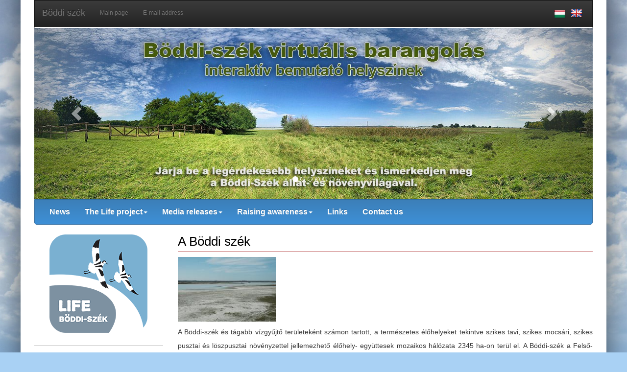

--- FILE ---
content_type: text/html; charset=utf-8
request_url: http://www.sodicwetlands.com/a-boddi-szek
body_size: 5801
content:
<!DOCTYPE HTML>
<html>
    <head>
        <meta charset="UTF-8">
        <title>A Böddi szék - Böddi-Szék</title>
        <script src="http://ajax.googleapis.com/ajax/libs/jquery/1.10.2/jquery.min.js"></script>
        <script src="/scripts/scripts.js"></script>
        <script src="/library/clearbox/clearbox.js?dir=/library/clearbox/clearbox&lng=hu"></script>
        
        <script src="https://apis.google.com/js/plusone.js">{
            lang: 'hu';
        }</script>

        <meta name="author" content="Böddi-Szék" />
        <meta name="keywords" content="" />
        <meta name="description" content="" />
        <link href="favicon.ico" rel="sortcut icon" />
		<meta name="viewport" content="width=device-width, initial-scale=1">
        <link rel="stylesheet" href="//maxcdn.bootstrapcdn.com/bootstrap/3.2.0/css/bootstrap.min.css">
        <link rel="stylesheet" href="//maxcdn.bootstrapcdn.com/bootstrap/3.2.0/css/bootstrap-theme.min.css">
        <script src="//maxcdn.bootstrapcdn.com/bootstrap/3.2.0/js/bootstrap.min.js"></script>

        

        <!--[if IE]>
        <script src="http://html5shiv.googlecode.com/svn/trunk/html5.js"></script>
        <![endif]-->

        

        <link href='http://fonts.googleapis.com/css?family=Oswald:400,300,700&subset=latin,latin-ext' rel='stylesheet' type='text/css'>
        <link rel="stylesheet" href="/stilus_alap/stilus.css?14" />
        <link rel="stylesheet" href="/stilus_alap/stilus-after.css?14" />
        
        <meta property="fb:app_id" content="1564139003898151" />
    <meta property="og:url" content="http://www.sodicwetlands.com/a-boddi-szek" />
    <meta property="og:type" content="website" />
    <meta property="og:title" content="A Böddi szék" />
    <meta property="og:description" content="" />
    <meta property="og:image" content="http://www.boddi.hu/adat/tartalom/20/gyorskep/nagykep/" />
    </head>

<body>

<div id="fb-root"></div>
<script>(function(d, s, id) {
  var js, fjs = d.getElementsByTagName(s)[0];
  if (d.getElementById(id)) return;
  js = d.createElement(s); js.id = id;
  js.src = "//connect.facebook.net/hu_HU/sdk.js#xfbml=1&version=v2.5&appId=1564139003898151";
  fjs.parentNode.insertBefore(js, fjs);
}(document, 'script', 'facebook-jssdk'));</script>

        <div id="hatter1" style="background-image: url(/stilus_alap/hatter-fejlec/hatter-fejlec-2.jpg);">
            <div id="hatter2" style="background-image: url(/stilus_alap/hatter-lablec/hatter-lablec-5.jpg);">
                <div id="kozepresz">

                    <div class="container">
                        <div class="row clearfix">
                            <div class="col-md-12 column">
                                <nav class="navbar navbar-inverse fejsav" role="navigation">
                                    <div class="navbar-header">
                                        <button type="button" class="navbar-toggle" data-toggle="collapse" data-target="#bs-example-navbar-collapse-1"> <span class="sr-only">Menu</span><span class="icon-bar"></span><span class="icon-bar"></span><span class="icon-bar"></span></button> <a class="navbar-brand" href="/">Böddi szék</a>
                                    </div>
                                    <div class="collapse navbar-collapse" id="bs-example-navbar-collapse-1">
                                        <ul class="nav navbar-nav">
                                            <li><a href="/">Main page</a></li>
                                            <li><a href="mailto:kirik@knp.hu">E-mail address</a></li>
                                        </ul>
                                        <ul class="nav navbar-nav navbar-right zaszlok">
                                            <li><a href="http://www.boddi.hu"><img src="/stilus_alap/zaszlok/hungary.png" alt=""/></a></li>
                                            <li><a href="http://www.sodicwetlands.com"><img src="/stilus_alap/zaszlok/united-kingdom.png" alt=""/></a></li>
                                        </ul>

                                        
                                        
                                    </div>

                                </nav>
                                <div class="carousel slide" id="kepvalto">
                                    <ol class="carousel-indicators">
                                        <li class="active" data-slide-to="0" data-target="#kepvalto"></li>
                                        <li  data-slide-to="1" data-target="#kepvalto"></li>
                                        <li  data-slide-to="2" data-target="#kepvalto"></li>
                                        <li  data-slide-to="3" data-target="#kepvalto"></li>
                                        <li  data-slide-to="4" data-target="#kepvalto"></li>
                                        <li  data-slide-to="5" data-target="#kepvalto"></li>
                                        
                                    </ol>
                                    <div class="carousel-inner">
                                        <div class="item active">
                                            <a href="http://www.boddi.hu/panorama" target="_blank"><img src="/stilus_alap/kepvalto-panorama/boddi-szek-fejlec-6.jpg" alt="Böddi-szék virtuális barangolás" /></a>
                                        </div>
                                        <div class="item ">
                                            <img src="/adat/egyeb/4/kepek/boddi-szek-fejlec-017.jpg"  alt="" />
                                        </div>
                                        <div class="item ">
                                            <img src="/adat/egyeb/4/kepek/boddi-szek-fejlec-008.jpg"  alt="" />
                                        </div>
                                        <div class="item ">
                                            <img src="/adat/egyeb/4/kepek/boddi-szek-fejlec-52.jpg"  alt="" />
                                        </div>
                                        <div class="item ">
                                            <img src="/adat/egyeb/4/kepek/boddi-szek-fejlec-013.jpg"  alt="" />
                                        </div>
                                        <div class="item ">
                                            <img src="/adat/egyeb/4/kepek/boddi-szek-fejlec-38.jpg"  alt="" />
                                        </div>
                                        
                                    </div>
                                    <a class="left carousel-control" href="#kepvalto" data-slide="prev"><span class="glyphicon glyphicon-chevron-left"></span></a> <a class="right carousel-control" href="#kepvalto" data-slide="next"><span class="glyphicon glyphicon-chevron-right"></span></a>
                                </div>
                                <nav class="navbar navbar-inverse fomenu" role="navigation">
                                    <div class="collapse navbar-collapse" id="bs-example-navbar-collapse-1">
                                        <ul class="nav navbar-nav" >
                                                                                            <li><a href="/hirek">News</a></li>                                                                                            <li class="dropdown">
                                                <a href="/the-life-project" class="dropdown-toggle" data-toggle="dropdown">The Life project<strong class="caret"></strong></a>
                                                <ul class="dropdown-menu">
                                                    <li><a href="/basic-data-of-the-project">Basic data of the project</a></li>
                                                    <li><a href="/objectives">Objectives</a></li>
                                                    <li><a href="/expected-results">Expected results</a></li>
                                                    <li><a href="/activities">Activities</a></li>
                                                    <li><a href="/monitoring_en">Monitoring</a></li>
                                                    <li><a href="/presentations">Presentations</a></li>
                                                    <li><a href="/reports">Reports</a></li>
                                                    
                                                </ul>
                                            </li>                                                                                            <li class="dropdown">
                                                <a href="/media-releases" class="dropdown-toggle" data-toggle="dropdown">Media releases<strong class="caret"></strong></a>
                                                <ul class="dropdown-menu">
                                                    <li><a href="/press-releases">Press releases</a></li>
                                                    <li><a href="/press-conferences">Press conferences</a></li>
                                                    <li><a href="/articles">Articles</a></li>
                                                    <li><a href="/interviews-videos">Interviews, Videos</a></li>
                                                    
                                                </ul>
                                            </li>                                                                                            <li class="dropdown">
                                                <a href="/raising-awareness" class="dropdown-toggle" data-toggle="dropdown">Raising awareness<strong class="caret"></strong></a>
                                                <ul class="dropdown-menu">
                                                    <li><a href="/dissemination-materials">Dissemination materials</a></li>
                                                    <li><a href="/environmental-education">Environmental education</a></li>
                                                    
                                                </ul>
                                            </li>                                                                                            <li><a href="/links">Links</a></li>                                                                                            <li><a href="/contact-us">Contact us</a></li>                                            
                                            
                                        </ul>
                                    </div>

                                </nav>
                            </div>
                        </div>
                                        
                        <div class="row clearfix">
                            															<div class="col-md-3 column" id="oldalsav">
									<div class="row">
	<div class="col-md-12 col-sm-6">
		<div style="text-align: center; margin-bottom: 25px; padding-bottom: 25px; border-bottom: solid 1px #cccccc;">
			<a href="/"><img src="/stilus_alap/boddi_szek_logo-200.png" alt="" style="width: 200px;" /></a>
		</div>
	</div>
	
	
	<div class="col-md-12">
		<div class="oldalsav-tanosveny">
			<h4>SÓBALLA TANÖSVÉNY</h4>
			<p>
				A Sóballa tanösvény a világviszonylatban egyedülálló pannon szikesek legfőbb elemét, a klasszikus fehér vizű szikes tavi vízi élőhely együttest és a környező szikes élőhelyeket, a jellemző növény és állatfajokat mutatja be élményszerűen közeli módon, a Böddi-szék peremén.
			</p>
			<div><a href="/tanosvenyek/soballa-tanosveny">16 tanösvény állomás bemutató</a></div>
			<div><a href="/vrt/soballa-tanosveny">tanösvény 360-as virtuális túra</a></div>
			<img src="/virtualistura/soballa-tanosveny/boddi-panorama-tanosveny.jpg" class="img-responsive" />
		</div>
	</div>
	
	<div class="col-md-12">
		<a href="/fotopalyazat-2023" class="oldalsav-fotopalyazat">
			Fotópályázat 2023<br />
			<strong>Pannon szikes vízi élőhelyek helyreállítása a Kiskunságban</strong><br />
			<img src="/fotopalyazat/2023/fotopalyazat-2023-fokep.jpg" class="img-responsive" />
		</a>
	</div>
	<div class="col-md-12 col-sm-6">
		<div style="text-align: center; margin-bottom: 25px; padding-bottom: 25px; border-bottom: solid 1px #cccccc;">
			<a href="/panorama" target="_balnk"><img src="/stilus_alap/panorama-oldalsav-gomb.jpg" class="img-responsive" alt="Böddi-szék virtuális barangolás" /></a>
		</div>
	</div>
	<div class="col-md-12 col-sm-6">
		<div id="kiemelt">
			<p style="color: #3C85C4; font-weight: bold; font-size: 14px;">The project is supported by the financial contribution of <br />the LIFE+ <br />fund of the European Union.</p>
			<a href="http://ec.europa.eu/environment/life/index.htm" target="_blank"><img src="/stilus_alap/kiemelt-partnerek/logo-life.jpg" alt="" border="0" /></a>
			<a href="http://www.natura.2000.hu/hu" target="_blank"><img src="/stilus_alap/kiemelt-partnerek/logo-natura-2000.png" border="0" alt=""/></a>
		</div>
	</div>
</div>

<div class="panel panel-primary spanel">
    <div class="panel-heading" onclick="opanel_nyit_zar('op_boddiszek')"><h3 class="panel-title">THE BÖDDI-SZÉK</h3></div>
    <img src="/stilus_alap/oldalsav/boddi-szek.jpg" alt="" border="0" class="opkep" onclick="opanel_nyit_zar('op_boddiszek')" />
    
    <div class="opanelt" id="op_boddiszek">
        <a href="/a-boddi-szek" class="list-group-item">A Böddi szék</a>
        <a href="/eloadasok" class="list-group-item">Előadások</a>
        <a href="/monitoring" class="list-group-item">Monitoring</a>
        
    </div>
</div>
<div class="panel panel-primary spanel">
    <div class="panel-heading" onclick="opanel_nyit_zar('op_terkepesbarangolas')"><h3 class="panel-title">VIRTUAL WANDERING</h3></div>
    <img src="/stilus_alap/oldalsav/terkepes-barangolas.jpg" alt="" border="0" class="opkep" onclick="opanel_nyit_zar('op_terkepesbarangolas')" />
    <div class="opanelt" id="op_terkepesbarangolas">
        <a href="panorama?hely=1" target="_balank" class="list-group-item">Kócsó-állás</a>
        <a href="panorama?hely=2" target="_balank" class="list-group-item">Járáspusztai mocsár</a>
        <a href="panorama?hely=3" target="_balank" class="list-group-item">S kanyar</a>
        <a href="panorama?hely=4" target="_balank" class="list-group-item">Kastély melletti vízállás</a>
        <a href="panorama?hely=5" target="_balank" class="list-group-item">Partifecske költőtelep</a>
        <a href="panorama?hely=6" target="_balank" class="list-group-item">Felszabdalt meder öböl</a>
        <a href="panorama?hely=8" target="_balank" class="list-group-item">Böddi kilátó torony 1.</a>
        <a href="panorama?hely=9" target="_balank" class="list-group-item">Böddi kilátó torony 2.</a>
        <a href="panorama?hely=10" target="_balank" class="list-group-item">Böddi állás</a>
        <a href="panorama?hely=11" target="_balank" class="list-group-item">Karám rendszer</a>
        <a href="panorama?hely=12" target="_balank" class="list-group-item">Böddi állás alatti mocsár és legelő</a>
    </div>
</div>
<div class="panel panel-primary spanel">
    <div class="panel-heading" onclick="opanel_nyit_zar('op_galeria')"><h3 class="panel-title">GALLERY</h3></div>
    <img src="/stilus_alap/oldalsav/galeria.jpg" alt="" border="0" class="opkep" onclick="opanel_nyit_zar('op_galeria')" />
    
    <div class="opanelt" id="op_galeria">
        <a href="/oszirozsak-2018" class="list-group-item">Őszirózsák 2018</a>
        <a href="/boddi-szek-2018" class="list-group-item">Böddi - szék 2018</a>
        <a href="/boddi-szek-2017" class="list-group-item">Böddi - szék 2017</a>
        <a href="/vadkamera-1-gep-2017" class="list-group-item">Vadkamera 1. gép 2017</a>
        <a href="/vadkamera-2-gep-2017" class="list-group-item">Vadkamera 2. gép 2017</a>
        <a href="/galeria-boddi-szek-2016" class="list-group-item">Böddi - szék 2016</a>
        <a href="/galleria-boddi-szek" class="list-group-item">Böddi - szék</a>
        <a href="/galleria-novenyek" class="list-group-item">Növények</a>
        <a href="/galleria-allatok" class="list-group-item">Állatok</a>
        
    </div>
</div>
<div class="panel panel-info spanel">
    <div class="panel-heading" onclick="opanel_nyit_zar('op_novenyvilag')"><h3 class="panel-title">PLANTS</h3></div>
    <img src="/stilus_alap/oldalsav/vedett-novenyek.jpg" alt="" border="0" class="opkep" onclick="opanel_nyit_zar('op_novenyvilag')" />
    
    <div class="opanelt" id="op_novenyvilag">
        <a href="/novenyek/agarkosbor-orchis-morio-l" class="list-group-item">Agárkosbor (Orchis morio L.)</a>
        <a href="/novenyek/hevero-soballa-suaeda-prostrata-pall" class="list-group-item">Heverő sóballa (Suaeda prostrata Pall.)</a>
        <a href="/novenyek/magyar-sovirag-limonium-gmelinii-willd.-kuntze-subsp-hungaricum-klokov-soo" class="list-group-item">Magyar sóvirág (Limonium gmelinii (Willd.) Kuntze subsp. hungaricum (Klokov) Soó) </a>
        <a href="/novenyek" class="list-group-item">összes megtekintése ...</a>
        
    </div>
</div>
<div class="panel panel-info spanel">
    <div class="panel-heading" onclick="opanel_nyit_zar('op_allatvilag')"><h3 class="panel-title">ANIMALS</h3></div>
    <img src="/stilus_alap/oldalsav/vedett-allatok.jpg" alt="" border="0" class="opkep" onclick="opanel_nyit_zar('op_allatvilag')" />
    
    <div class="opanelt" id="op_allatvilag">
        <a href="/allatok/nyari-lud" class="list-group-item">Nyári lúd (Anser anser)</a>
        <a href="/allatok/gulipan" class="list-group-item">Gulipán (Recurvirostra avosetta)</a>
        <a href="/allatok/laposcsoru-viztaposo" class="list-group-item">Laposcsőrű víztaposó</a>
        <a href="/allatok" class="list-group-item">összes megtekintése ...</a>
        
    </div>
</div>

								</div>
								<div class="col-md-9 column" id="tartalom">
									
																		<div class="hasznos">
									<h1>A Böddi szék</h1>
<p><img src="/adat/galeria/4/kepek/kiskep/a-boddi-szek-es-parti-zonaja-2014-marciusi-vizviszonyok_mile-orsola.jpg" alt="" /></p>
<p>A Böddi-szék és tágabb vízgyűjtő területeként számon tartott, a természetes élőhelyeket tekintve szikes tavi, szikes mocsári, szikes pusztai és löszpusztai növényzettel jellemezhető élőhely- együttesek mozaikos hálózata 2345 ha-on terül el. A Böddi-szék a Felső-Kiskunsági szikes tavak láncolatának délnyugati tagja, Bács-Kiskun megyében, Dunatetétlen község határában <a href="index=php/kapcsolat">található</a>.</p>
<p>Országos jelentőségű védett természeti terület, a Natura 2000 hálózat része. Igen jelentős vízi- és partimadár élőhelynek tekinthető a Kárpát-medencében, így a szikes tóláncolat tagjaként szerepel a nemzetközi jelentőségű vadvizek, különös tekintettel a vízimadarak élőhelyeinek védelmére hívatott Ramsari egyezmény listáján is. <br />A Böddi-szék nyílt, fehér vizű szikes tó. Valamikori egységes medrét az V. számú, ún. Sós- éri csatorna és e csatornából kiágazó vízelvezető árkok szabdalják fel. A tagolt mederrészeken mocsári növényzet kezdett terjedni, mára pedig egyes mederrészek lefűződtek és növényzetük jelentősen átalakult. A szikes tavak és a környező szikes pusztai élőhelyek jellemző növény és állatfajai ezeken a területeken visszaszorultak.</p>
									</div>
								</div>
							                                                    </div>
                    </div>
                </div>

                <div id="logosav">
                    <div class="container">
                        <div class="row clearfix">
                            <div class="col-md-12 column footerc">

                                <div class="row clearfix">
                                    <div class="col-md-3 column">
                                        <p style="font-style: italic; font-weight: bold;">The copyright owners of photos, audio and video recordings and of illustrations are the authors. Any use of them is prohibited, unless a written permission is obtained from the author or the project manager.</p>
                                    </div>
                                    <div class="col-md-9 column">
                                        <div class="row clearfix">
                                            <div class="col-md-3 col-sm-3 col-xs-6 column text-center">
                                                <a href="http://www.knp.hu" target="_blank"><img src="/stilus_alap/logok/logo-knp.png" alt="" border="0" class="ls_logo" /></a>
                                            </div>
                                            <div class="col-md-3 col-sm-3 col-xs-6 column text-center">
                                                <a href="http://www.dunataj.org" target="_blank"><img src="/stilus_alap/logok/logo-dunataj.png" alt="" border="0" class="ls_logo" /></a>
                                            </div>
                                            <div class="col-md-3 col-sm-3 col-xs-6 column text-center">
                                                <a href="http://www.k-m-e.org" target="_blank"><img src="/stilus_alap/logok/logo-zold.png" alt="" border="0" class="ls_logo" /></a>
                                            </div>
                                            <div class="col-md-3 col-sm-3 col-xs-6 column text-center">
                                                <a href="https://kormany.hu/agrarminiszterium" target="_blank"><img src="/stilus_alap/logok/agrarminiszterium-logo.png" alt="" border="0" class="ls_logo" /></a>
                                                
                                            </div>
                                        </div>
                                    </div>
                                </div>
                                <div class="address_box">
                                    <address class="lablec_elerhetosegek">
                                        <p><img style="float: left;" src="/stilus_alap/lablec-negyzeteskep/boddi-szek-4.jpg" alt="" /></p>
                                        <p> </p>
                                        <h4>Kiskunság National Park Directorate</h4>
                                        <p><strong>Krisztina Kiri</strong><br />project manager</p>
                                        <p>Phone: <strong>+36-30/149-3181</strong></p> 
                                        <p>E-mail address: <a href="mailto:kirik@knp.hu">kirik@knp.hu</a></p>
                                    </address>
                                </div>
                            </div>
                        </div>
                    </div>
                </div>

                <div>
                    <div class="lablec_terkep" style="background-color: #547256;">
                        <iframe src="https://www.google.com/maps/embed?pb=!1m16!1m12!1m3!1d13125.717939435674!2d19.18046671655397!3d46.761452830253084!2m3!1f0!2f0!3f0!3m2!1i1024!2i768!4f13.1!2m1!1zYsO2ZGRpIG1hZ3lhcm9yc3rDoWc!5e1!3m2!1shu!2s!4v1408075864164" width="100%" height="250" frameborder="0" style="border:0"></iframe>
                    </div>
                </div>

            </div>
        </div>

        <script>
  (function(i,s,o,g,r,a,m){i['GoogleAnalyticsObject']=r;i[r]=i[r]||function(){
  (i[r].q=i[r].q||[]).push(arguments)},i[r].l=1*new Date();a=s.createElement(o),
  m=s.getElementsByTagName(o)[0];a.async=1;a.src=g;m.parentNode.insertBefore(a,m)
  })(window,document,'script','//www.google-analytics.com/analytics.js','ga');

  ga('create', 'UA-47812884-7', 'auto');
  ga('send', 'pageview');

</script>
        
    </body>
</html>

--- FILE ---
content_type: text/css
request_url: http://www.sodicwetlands.com/stilus_alap/stilus.css?14
body_size: 3481
content:
.cf{zoom:1;}.cf:before,.cf:after{content:"";display:table;}.cf:after{clear:both;}.jodoboz{box-sizing:border-box;-moz-box-sizing:border-box;-webkit-box-sizing:border-box;}html,body{height:100%;}body{background-color:#a9d1f4;margin:0px;font-size:12px;color:#333;height:100%;}body,td,th{font-family:Arial, Helvetica, sans-serif;font-size:12px;}HEADER,FOOTER,ARTICLE,ASIDE,ADDRESS,CITE{display:block;}#hatter1{background-image:url(hatter-fejlec-1.jpg);background-position:center top;background-repeat:no-repeat;}#hatter1 #hatter2{background-image:url(hatter-lablec-1.jpg);background-position:center bottom;background-repeat:no-repeat;}#hatter1 #hatter2 #kozepresz{background-image:url(tartalom-hatter.png);background-position:center center;background-repeat:repeat-y;}.zaszlok{margin-left:30px;padding-right:15px;}.zaszlok LI A{padding-left:5px;padding-right:5px;}.fejsav{border-radius:0px 0px 0px 0px;-webkit-border-radius:0px 0px 0px 0px;-moz-border-radius:0px 0px 0px 0px;margin-bottom:0px;border-bottom:solid 2px #fff;}.fomenu{background-image:-moz-linear-gradient(top,#3c7fb8,#3e90d7);background-image:-webkit-gradient(linear,center top,center bottom,from(#3c7fb8),to(#3e90d7));background-image:-o-linear-gradient(top,#3c7fb8,#3e90d7);background-image:linear-gradient(top,#3c7fb8,#3e90d7);border:solid 1px #316b9e;border-radius:0px 0px 5px 5px;-webkit-border-radius:0px 0px 5px 5px;-moz-border-radius:0px 0px 5px 5px;}.fomenu .nav LI A{font-size:16px;font-weight:bold;color:#fff;}.fomenu .nav .open A:focus{background-color:#316b9e;}.fomenu .nav .open .dropdown-menu{background-color:#316b9e;}.fomenu .nav .open .dropdown-menu LI A{background-image:-moz-linear-gradient(top,#326a9a,#2a76b6);background-image:-webkit-gradient(linear,center top,center bottom,from(#326a9a),to(#2a76b6));background-image:-o-linear-gradient(top,#326a9a,#2a76b6);background-image:linear-gradient(top,#326a9a,#2a76b6);padding:8px 20px 10px 20px;}.fomenu .nav .open .dropdown-menu LI A:hover{color:#fff;background-image:-moz-linear-gradient(top,#326a9a,#326a9a);background-image:-webkit-gradient(linear,center top,center bottom,from(#326a9a),to(#326a9a));background-image:-o-linear-gradient(top,#326a9a,#326a9a);background-image:linear-gradient(top,#326a9a,#326a9a);}.spanel .panel-heading{cursor:pointer;}.spanel .panel-heading .panel-title{font-weight:bold;}.spanel .opkep{width:100%;cursor:pointer;}.spanel .opanelt{display:none;}#kiemelt{text-align:center;margin-bottom:25px;}#kiemelt IMG{width:120px;}#kiemelt IMG:first-child{margin-right:5px;}.jumbotron{background-image:-moz-linear-gradient(top,#e1e8db,#fff);background-image:-webkit-gradient(linear,center top,center bottom,from(#e1e8db),to(#fff));background-image:-o-linear-gradient(top,#e1e8db,#fff);background-image:linear-gradient(top,#e1e8db,#fff);padding:15px 15px 15px 15px;}.jumbotron H1{font-size:34px;}.jumbotron P{font-size:14px;text-align:justify;}.lista1 .thumbnail >A>IMG{width:100%;height:auto;}.lista1 .thumbnail H3{color:#009622;font-weight:bold;line-height:20px;}.lista1 .thumbnail H3 A{color:#009622;}.lista1 .thumbnail H3 A:hover{color:#316b9e;}.kep1{-moz-box-shadow:0px 0px 10px #000;-webkit-box-shadow:0px 0px 10px #000;box-shadow:0px 0px 10px #000;border:solid 2px #fff;}#logosav{background-image:-moz-linear-gradient(top,#fff,#aad3f3);background-image:-webkit-gradient(linear,center top,center bottom,from(#fff),to(#aad3f3));background-image:-o-linear-gradient(top,#fff,#aad3f3);background-image:linear-gradient(top,#fff,#aad3f3);padding:20px 0px 20px 0px;border-bottom:solid 3px #0088bc;}#logosav .ls_logo{max-height:75px;}.footerc .address_box{position:absolute;top:120px;right:0px;height:200px;width:440px;background-color:rgba(255,255,255,0.8);border:#acb2a4 solid 2px;}.footerc .address_box .lablec_elerhetosegek{font-style:normal;font-size:15px;color:#858585;}.footerc .address_box .lablec_elerhetosegek H4{margin:0px;padding:15px 0px;font-weight:600;}.footerc .address_box .lablec_elerhetosegek STRONG{font-weight:600;}.footerc .address_box .lablec_elerhetosegek IMG{margin:13px 20px 13px 13px;height:170px;width:170px;}.footerc .address_box .lablec_elerhetosegek P{margin:0px;}.footerc .address_box .lablec_elerhetosegek P:nth-child(3){padding-bottom:15px;}.footerc .lablec_terkep{background-color:#547256;}.panel1{width:auto;margin:0px 0px 15px 0px;padding:0px;border:solid 1px #333;background-color:#fff;border-radius:6px;-webkit-border-radius:6px;-moz-border-radius:6px;-moz-box-shadow:inset 0px 0px 20px #999;-webkit-box-shadow:inset 0px 0px 20px #999;box-shadow:inset 0px 0px 20px #999;}.panel1 .p1_fejlec{font-family:oswald;font-size:15px;color:#333;padding:4px 5px 4px 5px;border-radius:6px 6px 0px 0px;-webkit-border-radius:6px 6px 0px 0px;-moz-border-radius:6px 6px 0px 0px;background-image:-moz-linear-gradient(top,#ebebeb,#c8c8c8);background-image:-webkit-gradient(linear,center top,center bottom,from(#ebebeb),to(#c8c8c8));background-image:-o-linear-gradient(top,#ebebeb,#c8c8c8);background-image:linear-gradient(top,#ebebeb,#c8c8c8);}.panel1 .p1_kozep{padding:8px 10px 5px 10px;}.panel1 .p1_sor{margin:0px 0px 10px 0px;}.panel1 .p1_sor DIV{font-weight:bold;}.purlap FORM{display:inline;}.purlap .aaa{width:auto;}.gomb{font-weight:bold;text-decoration:none;color:#900;display:block;margin:6px 0px 0px 0px;padding:4px 0px 4px 0px;text-align:center;background-color:#f1efe9;border:solid 1px #dcd7c7;}.gomb:hover{color:#03c;background-color:#cfc7af;border:solid 1px #03c;}.hasznos .fooldal .fooldal2oszlopos,.hasznos .fooldal .fooldal3oszlopos{font-size:11px;width:620px;margin:0px 0px 10px 0px;padding:0px 0px 10px 0px;border-bottom:dashed 1px #999;}.hasznos .fooldal .fooldal2oszlopos H2,.hasznos .fooldal .fooldal3oszlopos H2{font-size:16px;border:none;margin:0px 0px 10px 0px;color:#333;}.hasznos .fooldal .fooldal2oszlopos H3,.hasznos .fooldal .fooldal3oszlopos H3{font-size:13px;border:none;margin:0px 0px 4px 0px;color:#666;}.hasznos .fooldal .fooldal2oszlopos H3 A:link,.hasznos .fooldal .fooldal2oszlopos H3 A:visited,.hasznos .fooldal .fooldal3oszlopos H3 A:link,.hasznos .fooldal .fooldal3oszlopos H3 A:visited{font-weight:bold;text-decoration:none;color:#900;}.hasznos .fooldal .fooldal2oszlopos H3 A:hover,.hasznos .fooldal .fooldal3oszlopos H3 A:hover{color:#03c;}.hasznos .fooldal .fooldal2oszlopos .fooldal_oszlop1,.hasznos .fooldal .fooldal3oszlopos .fooldal_oszlop1{float:left;width:300px;margin:0px 10px 0px 0px;padding:0px 9px 0px 0px;border-right:dashed 1px #999;}.hasznos .fooldal .fooldal2oszlopos .fooldal_oszlop2,.hasznos .fooldal .fooldal3oszlopos .fooldal_oszlop2{float:left;width:300px;margin:0px 0px 0px 0px;padding:0px 0px 0px 0px;}.hasznos .fooldal .fooldal2oszlopos .fo_egy,.hasznos .fooldal .fooldal3oszlopos .fo_egy{margin:0px 0px 10px 0px;padding:0px 0px 10px 0px;border-bottom:dashed 1px #999;}.hasznos .fooldal .fooldal2oszlopos .fo_egy:last-child,.hasznos .fooldal .fooldal3oszlopos .fo_egy:last-child{margin:0px 0px 0px 0px;padding:0px 0px 0px 0px;border-bottom:none;}.hasznos .fooldal .fooldal2oszlopos .fo_egy IMG,.hasznos .fooldal .fooldal3oszlopos .fo_egy IMG{max-width:300px;}.hasznos .fooldal .fooldal2oszlopos .fo_link,.hasznos .fooldal .fooldal3oszlopos .fo_link{text-align:right;}.hasznos .fooldal .fooldal2oszlopos .fo_link A:link,.hasznos .fooldal .fooldal2oszlopos .fo_link A:visited,.hasznos .fooldal .fooldal3oszlopos .fo_link A:link,.hasznos .fooldal .fooldal3oszlopos .fo_link A:visited{font-weight:bold;text-decoration:none;color:#900;}.hasznos .fooldal .fooldal2oszlopos .fo_link A:hover,.hasznos .fooldal .fooldal3oszlopos .fo_link A:hover{color:#03c;}.hasznos .fooldal .fooldal3oszlopos{font-size:11px;}.hasznos .fooldal .fooldal3oszlopos H2{font-size:13px;}.hasznos .fooldal .fooldal3oszlopos H3{font-size:12px;}.hasznos .fooldal .fooldal3oszlopos .fooldal_oszlop1{float:left;width:193px;margin:0px 10px 0px 0px;padding:0px 9px 0px 0px;border-right:dashed 1px #999;}.hasznos .fooldal .fooldal3oszlopos .fooldal_oszlop2{float:left;width:193px;margin:0px 10px 0px 0px;padding:0px 9px 0px 0px;border-right:dashed 1px #999;}.hasznos .fooldal .fooldal3oszlopos .fooldal_oszlop3{float:left;width:193px;margin:0px 0px 0px 0px;padding:0px 0px 0px 0px;}.hasznos .fooldal .fooldal3oszlopos .fo_egy IMG{max-width:193px;}.oktatas-panel{border-radius:8px;border:solid 1px #999;padding:15px;box-shadow:rgba(0,0,0,0.16) 0px 10px 36px 0px, rgba(0,0,0,0.06) 0px 0px 0px 1px;margin-bottom:40px;}.oktatas-panel H4{margin-top:0px;color:#b0443b;font-size:20px;font-weight:bold;}.oktatas-panel .op-leiras{font-weight:bold;font-size:17px;text-align:left;margin-bottom:10px;}.oktatas-panel .op-list{font-size:15px;}.oktatas-panel .op-list LI{padding-bottom:15px;}.oktatas-panel .op-input-szam{width:50px;text-align:center;}.oktatas-panel .op-input-szoveg{width:150px;text-align:start;}.oktatas-panel-tudtade{background-color:#d3eaf6;border:solid 1px #b0443b;}.oktatas-panel-info{background-color:#eaeaea;border:solid 2px #b0443b;}.oldalsav_hirek{padding:0px 0px 0px 0px;}.oldalsav_hirek H4{font-size:12px;font-weight:bold;border-bottom:solid 1px #ccc;margin:12px 0px 0px 0px;padding:0px 0px 2px 0px;}.oldalsav_hirek H4 A:link,.oldalsav_hirek H4 A:visited{color:#06c;text-decoration:none;}.oldalsav_hirek H4 A:hover{color:#900;}.oldalsav_hirek .oldalsav_hirek_infosor{padding:2px 3px 3px 3px;font-size:10px;color:#333;margin-top:0px;}.oldalsav_hirek IMG{width:100%;margin:0px 0px 5px 0px;}.oldalsav_hirek .kishir_szoveg{font-size:10px;text-align:justify;line-height:1.5em;}.oldalsav_hirek .kishir_tovabblink{text-align:right;padding:6px 0px 6px 0px;}.oldalsav_hirek .kishir_tovabblink A:link,.oldalsav_hirek .kishir_tovabblink A:visited{color:#900;text-decoration:none;padding:2px 10px 2px 10px;background-color:#999;color:#900;border-bottom:solid 1px #a1a1a1;background-image:-moz-linear-gradient(top,#ebebeb,#c8c8c8);background-image:-webkit-gradient(linear,center top,center bottom,from(#ebebeb),to(#c8c8c8));background-image:-o-linear-gradient(top,#ebebeb,#c8c8c8);background-image:linear-gradient(top,#ebebeb,#c8c8c8);border-radius:4px;-webkit-border-radius:4px;-moz-border-radius:4px;}.oldalsav_hirek .kishir_tovabblink A:hover{color:#000;}.hirek A:link,.hirek A:visited{color:#06c;text-decoration:none;}.hirek A:hover{color:#900;}.hirek .hir_egy{width:100%;padding:0px 0px 20px 0px;margin:0px 0px 20px 0px;border-bottom:dotted 1px #ccc;}.hirek .hir_egy .hir_kep{float:left;margin-right:10px;width:150px;padding:4px;border:solid 1px #ccc;background-image:-moz-linear-gradient(top,#eeeded,#999);background-image:-webkit-gradient(linear,center top,center bottom,from(#eeeded),to(#999));background-image:-o-linear-gradient(top,#eeeded,#999);background-image:linear-gradient(top,#eeeded,#999);border-radius:4px;-webkit-border-radius:4px;-moz-border-radius:4px;}.hirek .hir_egy .hir_szoveg{overflow:hidden;}.hirek .hir_egy .hir_szoveg .hir_cimsor{border-bottom:solid 1px #666;margin:0px 0px 8px 0px;padding:0px 0px 0px 0px;}.hirek .hir_egy .hir_szoveg .hir_cimsor H2{border:none;margin:0px;padding:0px;overflow:hidden;font-size:20px;line-height:30px;}.hirek .hir_egy .hir_szoveg .hir_cimsor .hir_infosor{width:120px;height:23px;padding:0px;font-size:9px;color:#333;text-align:right;float:right;line-height:10px;}.hirek .hir_egy .hir_szoveg .hir_cimsor .hir_infosor A{font-weight:bold;}.hirek .hir_egy .hir_szoveg .hir_cimsor .hir_cimsor_feladat_jeloles{background-color:#7ab0d1;float:right;padding:4px 10px 4px 8px;line-height:1;font-size:15px;font-weight:bold;color:#fff;border-radius:5px;}.hirek .hir_egy .hir_szoveg .hir_szov{text-align:justify;}.hirek .hir_egy .hir_szoveg .hir_link{text-align:right;padding:7px 0px 6px 0px;}.hirek .hir_egy .hir_szoveg .hir_link A:link,.hirek .hir_egy .hir_szoveg .hir_link A:visited{color:#900;text-decoration:none;padding:5px 10px 5px 10px;background-color:#999;color:#900;border-bottom:solid 1px #ccc;background-image:-moz-linear-gradient(top,#eeeded,#f6f6f6);background-image:-webkit-gradient(linear,center top,center bottom,from(#eeeded),to(#f6f6f6));background-image:-o-linear-gradient(top,#eeeded,#f6f6f6);background-image:linear-gradient(top,#eeeded,#f6f6f6);border-radius:10px 10px 0px 0px;-webkit-border-radius:10px 10px 0px 0px;-moz-border-radius:10px 10px 0px 0px;}.hirek .hir_egy .hir_szoveg .hir_link A:hover{color:#000;}.hirek .hir_infosor_kozvetlen{padding:3px;font-size:9px;color:#333;text-align:right;margin-bottom:-23px;}.hirek .hir_archiv{margin-top:15px;}.hirek .hir_archiv H2{font-size:14px;padding:4px 5px 4px 5px;margin:0px 0px 0px 0px;background-image:-moz-linear-gradient(top,#eeeded,#f6f6f6);background-image:-webkit-gradient(linear,center top,center bottom,from(#eeeded),to(#f6f6f6));background-image:-o-linear-gradient(top,#eeeded,#f6f6f6);background-image:linear-gradient(top,#eeeded,#f6f6f6);border-radius:8px 8px 0px 0px;-webkit-border-radius:8px 8px 0px 0px;-moz-border-radius:8px 8px 0px 0px;}.hirek .hir_archiv H3{margin:0px 0px 5px 0px;font-size:12px;font-weight:bold;border-bottom:solid 1px #ccc;}.hirek .hir_archiv .hir_archiv_bal,.hirek .hir_archiv .hir_archiv_jobb{width:49%;float:left;border:solid 1px #ccc;border-radius:8px;-webkit-border-radius:8px;-moz-border-radius:8px;}.hirek .hir_archiv .hir_archiv_jobb{width:49%;float:right;}.hirek .hir_archiv .hir_archv_lista{padding:10px;}.szm{border:solid 1px #666;padding:3px 3px 3px 5px;outline:none;border-radius:4px;-webkit-border-radius:4px;-moz-border-radius:4px;}.szm:hover{border-color:#900;}.szm-teljes{width:94%;}.urlap fieldset{margin:0px 0px 15px 0px;border:solid 1px #a7b7d1;padding-top:10px;background-color:#fff;border-radius:8px;-webkit-border-radius:8px;-moz-border-radius:8px;}.urlap fieldset legend{height:20px;padding:5px 10px 5px 10px;margin:0px 0px 0px 15px;font-size:12px;font-weight:bold;color:#000;border:solid 1px #a7b7d1;border-radius:8px;-webkit-border-radius:8px;-moz-border-radius:8px;background-image:-moz-linear-gradient(top,#eeeded,#f6f6f6);background-image:-webkit-gradient(linear,center top,center bottom,from(#eeeded),to(#f6f6f6));background-image:-o-linear-gradient(top,#eeeded,#f6f6f6);background-image:linear-gradient(top,#eeeded,#f6f6f6);box-shadow:0px 0px 25px #999;-moz-box-shadow:0px 0px 25px #999;-webkit-box-shadow:0px 0px 25px #999;}.urlap fieldset:hover{border:solid 1px #900;}.urlap fieldset DIV{padding:5px 8px 5px 8px;}.urlap fieldset DIV SPAN{display:inline-block;width:150px;padding:0px 10px 0px 0px;text-align:right;}.urlap fieldset DIV .szovmez{width:425px;}.urlap input[type=text],.urlap textarea{border:solid 1px #a7b7d1;padding:3px 3px 3px 5px;border-radius:4px;-webkit-border-radius:4px;-moz-border-radius:4px;}.urlap input[type=text] input[type=text]:hover,.urlap textarea input[type=text]:hover{border-color:#900;}.urlap input[type=submit]{background-image:url(urlap_input_button_kek.gif);background-repeat:repeat-x;background-position:left top;border:solid 1px #3d677f;color:#fff;font-size:11px;font-weight:bold;padding:5px 10px 5px 10px;border-radius:4px;-webkit-border-radius:4px;-moz-border-radius:4px;}.urlap input[type=submit]:hover{background-image:url(urlap_input_button.gif);}BODY .regisztralt_mindenadat_torles{margin:15px 0px 0px 0px;padding:15px 0px 0px 0px;border-top:solid 1px #ccc;text-align:center;}BODY .regisztralt_mindenadat_torles A:link,BODY .regisztralt_mindenadat_torles A:visited{display:block;background-color:#900;color:#fff;text-align:center;font-weight:bold;padding:8px 0px 5px 0px;background-image:-moz-linear-gradient(top,#900,#c30);background-image:-webkit-gradient(linear,center top,center bottom,from(#900),to(#c30));background-image:-o-linear-gradient(top,#900,#c30);background-image:linear-gradient(top,#900,#c30);border-radius:6px;-webkit-border-radius:6px;-moz-border-radius:6px;}BODY .regisztralt_mindenadat_torles A:hover{background-image:-moz-linear-gradient(top,#c30,#900);background-image:-webkit-gradient(linear,center top,center bottom,from(#c30),to(#900));background-image:-o-linear-gradient(top,#c30,#900);background-image:linear-gradient(top,#c30,#900);color:#ff0;}.c{clear:both;}.visszalink{border-top:solid 1px #ccc;margin:10px 0px 0px 0px;padding:10px 0px 10px 0px;}.visszalink A{color:#900;text-decoration:none;display:block;text-align:center;}.visszalink A:hover{color:#900;}.kiir{background-color:#900;padding:15px;text-align:center;color:#fff;font-weight:bold;margin:0px 0px 15px 0px;-moz-border-radius:8px;-webkit-border-radius:8px;border-radius:8px;}.kiir A:link,.kiir A:visited{color:#ff0;text-decoration:none;}.kiir A:hover{color:#fff;}.hasznos .kiir_sor{display:list-item;background-color:#900;padding:2px;text-align:center;color:#fff;font-size:10px;font-weight:bold;margin:0px 0px 2px 0px;-moz-border-radius:4px;-webkit-border-radius:4px;border-radius:4px;background-image:-moz-linear-gradient(top,#900,#fff);background-image:-webkit-gradient(linear,center top,center bottom,from(#900),to(#fff));background-image:-o-linear-gradient(top,#900,#fff);background-image:linear-gradient(top,#900,#fff);text-shadow:0.1em 0.1em 0.2em #000;}.hasznos .kiir_sor A:link,.hasznos .kiir_sor A:visited{color:#ff0;text-decoration:none;}.hasznos .kiir_sor A:hover{color:#fff;}.megosztasicsik{clear:both;background-color:#f6f6f6;height:57px;padding:7px 7px 0px 7px;border-bottom:solid 2px #036;font-weight:bold;}.megrendelesek_lista TH{padding:4px 3px 4px 3px;font-size:10px;border-bottom:solid 2px #999;font-weight:bold;}.megrendelesek_lista TD{padding:4px 3px 4px 3px;font-size:10px;}.megrendelesek_lista TD UL{margin-top:0px;}.hasznos H1{color:#000;border-bottom:solid 1px #900;font-size:26px;padding:0px 0px 7px 0px;margin:0px 0px 10px 0px;}.hasznos H2{border-bottom:solid 1px #999;font-size:20px;padding:0px 0px 5px 0px;margin:0px 0px 10px 0px;}.hasznos H3{border-bottom:solid 1px #ccc;font-size:15px;padding:0px 0px 3px 0px;margin:0px 0px 10px 0px;}.hasznos P{font-size:14px;margin:0px 0px 7px 0px;line-height:28px;text-align:justify;}.hasznos a:link,.hasznos a:visited,.hasznos a{color:#000;}.hasznos a:hover{color:#f00;}.hasznos TABLE TD{font-size:14px;line-height:28px;}.hasznos .tablazat1 TD{border-bottom:solid 1px #ccc;}.hasznos IMG{max-width:100%;}.kiemelt{color:#f00;}.kep_bal,.kep_bal_kicsi{float:left;margin:0px 15px 5px 0px;-webkit-border-radius:5px;-moz-border-radius:5px;border-radius:5px;}.kep_bal_kicsi{width:300px;}.kep_jobb,.kep_jobb_kicsi{float:right;margin:0px 0px 5px 15px;-webkit-border-radius:5px;-moz-border-radius:5px;border-radius:5px;}.kep_jobb_kicsi{width:300px;}.kep_kozep{width:600px;margin:15px 0px 15px 0px;-webkit-border-radius:5px;-moz-border-radius:5px;border-radius:5px;}

--- FILE ---
content_type: text/css
request_url: http://www.sodicwetlands.com/stilus_alap/stilus-after.css?14
body_size: 1018
content:
.elvalaszto {
	margin-top: 30px;
	margin-bottom: 30px;
	border-bottom: solid 1px #cccccc;
}
.pt-20 {
	padding-top: 20px;
}
.feladatmarkitoltve {
	color: #ff0000;
	font-size: 16px;
	font-weight: bold;
	margin-bottom: 20px;
}

.oldalsav-tanosveny {
	display: block;
	text-align: center; 
	margin-bottom: 25px; 
	padding-bottom: 25px; 
	border: solid 2px #528F47;
	padding: 10px;
	margin-top: 20px;
	margin-bottom: 20px;
	line-height: 20px;
	border-radius: 8px;
	box-shadow: rgba(99, 99, 99, 0.2) 0px 2px 8px 0px;
	background-color: #ffffff;
	text-decoration: none;
	font-size: 16px;
}
.oldalsav-tanosveny H4 {
	color: #528F47;
	font-size: 20px;
	font-weight: bold;
}
.oldalsav-tanosveny P {
	color: #528F47;
	font-size: 12px;
	line-height: 1.3;
}
.oldalsav-tanosveny A {
	display: inline-block;
	border-radius: 6px;
	background-color: #528F47;
	color: #ffffff;
	font-weight: bold;
	font-size: 11px;
	border-bottom: solid 2px #000000;
	padding: 5px 10px 5px 10px;
	margin-bottom: 6px;
	text-transform: uppercase;
	text-decoration: none;
}
.oldalsav-tanosveny A:hover {
	background-color: #7CB0D0;
}
.oldalsav-tanosveny IMG {
	margin-top: 4px;
	border-radius: 0px 0px 5px 5px;
}


.oldalsav-fotopalyazat {
	display: block;
	text-align: center; 
	margin-bottom: 25px; 
	padding-bottom: 25px; 
	border-bottom: solid 1px #cccccc;
	border: solid 2px #4083BC;
	padding: 10px;
	margin-top: 20px;
	margin-bottom: 20px;
	line-height: 20px;
	border-radius: 8px;
	box-shadow: rgba(99, 99, 99, 0.2) 0px 2px 8px 0px;
	background-color: #ffffff;
	text-decoration: none;
	font-size: 16px;
}
.oldalsav-fotopalyazat STRONG {
	font-size: 20px;
}
.oldalsav-fotopalyazat:hover {
	border: solid 2px #ff0000;
	text-decoration: none;
}
.kepdesign1 {
	border: solid 1px #3A80BC;
	box-shadow: rgba(50, 50, 93, 0.25) 0px 13px 27px -5px, rgba(0, 0, 0, 0.3) 0px 8px 16px -8px;
}

.oktatas-panel .op-list LI {
	padding-bottom: 5px;
}
.devlink {
	background-color: #ff0000 !important;
	color: #ffffff !important;
}
.devlink:hover {
	background-color: #000000 !important;
	color: #ffffff !important;
}

.elemlist H4 {
	margin-top: 0px;
}
.elemlist H4 A {
	font-weight: bold;
	color: #3A80BC !important;
}
.elemlist {
	border-bottom: solid 1px #999999;
	padding-top: 20px;
	padding-bottom: 20px;
}
.elemlist-aktiv {
	padding: 30px 10px 30px 10px;
	background-color: #e9f3ff;
}
.elemlist IMG {
	width: 100%;
	border: solid 1px #3A80BC;
	box-shadow: rgba(50, 50, 93, 0.25) 0px 13px 27px -5px, rgba(0, 0, 0, 0.3) 0px 8px 16px -8px;
}
.ta-szk {
	font-size: 14px;
	margin-bottom: 8px;
}
.ta-bovebben {
	text-align: right;
	font-weight: bold;
}
.tpszam {
	padding: 0px;
	font-size: 16px;
	font-weight: bold;
	color: #ffffff;
	background-color: #F80017;
	width: 26px;
	height: 26px;
	line-height: 26px;
	border-radius: 26px;
	display: inline-block;
	margin-right: 0px;
	text-align: center;
}

.kepdesign1-small {
	width: 60%;
}

@media only screen and (max-width: 1200px) { /* COL-lg */
    
}
@media only screen and (max-width: 992px) { /* COL-md */
    .address_box {
		display: none;
	}
    .container {
		width: 100%;
	}
	#oldalsav {
		float: right;
		display: none;
	}
	#tartalom {
		float: left;
	}
}
@media only screen and (max-width: 768px) { /* COL-SM */
	.hasznos * {
		/*font-size: 200% !important;*/
		line-height: 1.6;
	}
	.kepdesign1-small {
		width: 90%;
	}
	.elemlist IMG {
		margin-bottom: 15px;
	}
}
@media only screen and (max-width: 600px) { /* COL-XS */
}
@media only screen and (min-width: 480px) and (max-width: 767px) {
    /*.hasznos * {
		font-size: 200%;
	}*/
}

--- FILE ---
content_type: text/javascript
request_url: http://www.sodicwetlands.com/scripts/scripts.js
body_size: 2610
content:
jQuery.suti = function (key, value, options) {
    if (arguments.length > 1 && (value === null || typeof value !== "object")) {
        options = jQuery.extend({}, options);

        if (value === null) {
            options.expires = -1;
        }

        if (typeof options.expires === 'number') {
            var days = options.expires, t = options.expires = new Date();
            t.setDate(t.getDate() + days);
        }

        return (document.cookie = [
            encodeURIComponent(key), '=',
            options.raw ? String(value) : encodeURIComponent(String(value)),
            options.expires ? '; expires=' + options.expires.toUTCString() : '', // use expires attribute, max-age is not supported by IE
            options.path ? '; path=' + options.path : '',
            options.domain ? '; domain=' + options.domain : '',
            options.secure ? '; secure' : ''
        ].join(''));
    }
    options = value || {};
    var result, decode = options.raw ? function (s) {return s;} : decodeURIComponent;
    return (result = new RegExp('(?:^|; )' + encodeURIComponent(key) + '=([^;]*)').exec(document.cookie)) ? decode(result[1]) : null;
};

$(function() {
    // window.console.log('menu_nyitva: '+$.suti('menu_nyitva'));
    $('#'+$.suti('menu_nyitva')).css('display','block');
    $('.carousel').carousel({
        interval: 5000
    });
});

function opanel_nyit_zar(ez) {
    $('.opanelt').slideUp('slow');
    $('#'+ez).slideToggle('slow');
    $.suti('menu_nyitva', ez, { path: '/', expires: 1 });
}

function clickmenu_beallit(ez) {
    clickmenu(ez);
    nyitva = $.suti(ez);
    nyitvamost = Number(nyitva)+1;
    $('#' + ez + ' li:nth-child(' + nyitvamost + ')').children().next('ul').show();
}

function nyit_zar(ez) {
    $(ez).slideToggle('slow');
}

function ablaknyitas(nyitofile,x,y,s) {
	open(nyitofile,"","width="+x+",height="+y+",status=no,toolbar=no,menubar=no,resizable=yes,scrollbars="+s);
}

// Keresohoz, hogy a lista eseten visszalepes ne a FORM ujrakuldesevel jarjon
function keresesmost(lang, funkc) {
    if (funkc == 'gyorskereso_gyorspanel') {
        window.location.href = 'index.php?lang=' + lang + '&f=keres&kulcsszo=' + $("#kulcsszo").val();
    }
    if (funkc == 'gyorskereso_listaoldal') {
        window.location.href = 'index.php?lang=' + lang + '&f=keres&kulcsszo=' + $("#kulcsszo2").val();
    }
}

$(function() {

	$(window).scroll(function(){

	});

	$('#kulcsszo').keypress(function(e) {
            if (e.which == 13) {
                jQuery(this).blur();
                jQuery('#kulcsszo_gomb').focus().click();
            }
	});

});

--- FILE ---
content_type: text/plain
request_url: https://www.google-analytics.com/j/collect?v=1&_v=j102&a=1618821861&t=pageview&_s=1&dl=http%3A%2F%2Fwww.sodicwetlands.com%2Fa-boddi-szek&ul=en-us%40posix&dt=A%20B%C3%B6ddi%20sz%C3%A9k%20-%20B%C3%B6ddi-Sz%C3%A9k&sr=1280x720&vp=1280x720&_u=IEBAAEABAAAAACAAI~&jid=729918158&gjid=1343175479&cid=1059635385.1769067964&tid=UA-47812884-7&_gid=770417451.1769067964&_r=1&_slc=1&z=6139765
body_size: -286
content:
2,cG-91W6JZ3PRS